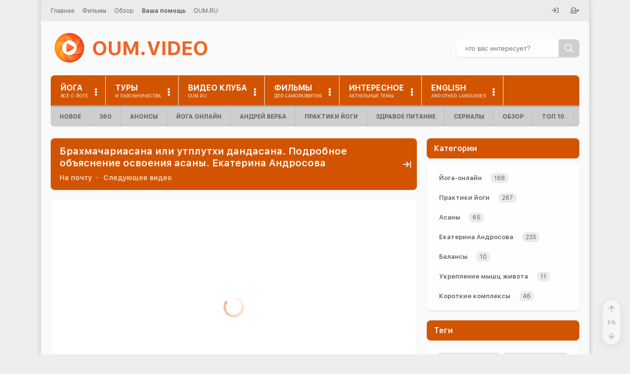

--- FILE ---
content_type: application/x-javascript; charset=UTF-8
request_url: https://oum.video/videos/brakhmachariasana-ili-utplutkhi-dandasana-podrobnoe-obyasnenie-osvoeniya-asany-ekaterina-androsova/?bxrand=1769396149833
body_size: 2877
content:
{"js":["\/bitrix\/js\/ui\/dexie\/dist\/dexie.bundle.js","\/bitrix\/js\/main\/core\/core_ls.js","\/bitrix\/js\/main\/core\/core_fx.js","\/bitrix\/js\/main\/core\/core_frame_cache.js","\/render\/js\/lazysizes.bundle.js","\/render\/js\/jquery-3.7.1.min.js","\/local\/templates\/.default\/auth\/auth.js","\/render\/js\/modernizr.custom.js","\/render\/js\/easing.js","\/render\/js\/throttle-debounce.min.js","\/render\/js\/tocca.min.js","\/render\/js\/store.min.js","\/render\/js\/fetch.js","\/render\/js\/headroom.min.js","\/render\/js\/message.swal.js","\/render\/js\/scrolling.js","\/render\/js\/totop.js","\/render\/js\/icons.js","\/render\/js\/menu.js","\/render\/js\/night.js","\/render\/js\/connection.js","\/render\/js\/page.js","\/render\/js\/site.js","\/render\/js\/copyright.js","\/render\/js\/consent.js","\/local\/templates\/pages\/script.js","\/local\/templates\/.default\/components\/bitrix\/catalog\/oum\/bitrix\/catalog.element\/.default\/script.js","\/render\/include\/flowplayer\/js\/telemetry.js","\/render\/include\/flowplayer\/js\/resumable.js","\/render\/include\/flowplayer\/js\/smart.js","\/render\/include\/flowplayer\/js\/screenshot.js","\/render\/include\/flowplayer\/js\/ess.js","\/render\/include\/flowplayer\/player\/7.2.4\/flowplayer.fixed.js","\/render\/include\/flowplayer\/js\/player.js","\/render\/include\/flowplayer\/js\/flowplayer.speed-menu.min.js","\/render\/js\/mistake.js","\/render\/js\/render.js","\/render\/js\/account.js"],"lang":{"LANGUAGE_ID":"ru","FORMAT_DATE":"DD.MM.YYYY","FORMAT_DATETIME":"DD.MM.YYYY HH:MI:SS","COOKIE_PREFIX":"BITRIX_SM","SERVER_TZ_OFFSET":"10800","UTF_MODE":"Y","SITE_ID":"s1","SITE_DIR":"\/","USER_ID":"","SERVER_TIME":1769396150,"USER_TZ_OFFSET":0,"USER_TZ_AUTO":"Y","bitrix_sessid":"d2ac1eb2a2cf760fa69f084ef8aabcac"},"css":["\/render\/css\/site.css","\/render\/css\/bootstrap.custom.css","\/render\/css\/ot-reset.css","\/render\/css\/ot-menu.css","\/render\/css\/ot-main.css","\/render\/css\/ot-shortcodes.css","\/render\/css\/ot-responsive.css","\/render\/css\/night.css","\/local\/templates\/.default\/components\/bitrix\/catalog\/oum\/bitrix\/catalog.element\/.default\/style.css","\/render\/include\/flowplayer\/css\/player.css","\/render\/include\/flowplayer\/player\/7.2.4\/skin\/skin.css","\/render\/include\/flowplayer\/css\/custom.css","\/render\/include\/flowplayer\/css\/spinner.css","\/render\/include\/flowplayer\/css\/ess.css","\/render\/css\/mistake.css","\/render\/css\/bootstrap.grid.css"],"htmlCacheChanged":true,"isManifestUpdated":false,"dynamicBlocks":[{"ID":"bxdynamic_auth-form-top","CONTENT":"  <li><a class=\"auth-link\" data-action=\"auth\" href=\"#\" title=\"Войти\" aria-label=\"Войти\">\n          <i class=\"far fa-sign-in\"><\/i>\n      <\/a><\/li>\n  <li><a class=\"auth-link\" data-action=\"reg\" href=\"#\" title=\"Зарегистрироваться\" aria-label=\"Зарегистрироваться\">\n          <i class=\"far fa-user-plus\"><\/i>\n      <\/a><\/li>\n","HASH":"fc4d204e47ef","PROPS":{"ID":"auth-form-top","CONTAINER_ID":null,"USE_BROWSER_STORAGE":false,"AUTO_UPDATE":true,"USE_ANIMATION":false,"CSS":[],"JS":[],"BUNDLE_JS":[],"BUNDLE_CSS":[],"STRINGS":[]}},{"ID":"bxdynamic_auth-form-left","CONTENT":"  <li><a class=\"auth-link\" data-action=\"auth\" href=\"#\" title=\"Войти\" aria-label=\"Войти\">\n          <span>Войти<\/span>\n      <\/a><\/li>\n  <li><a class=\"auth-link\" data-action=\"reg\" href=\"#\" title=\"Зарегистрироваться\" aria-label=\"Зарегистрироваться\">\n          <span>Зарегистрироваться<\/span>\n      <\/a><\/li>\n","HASH":"881870f75c26","PROPS":{"ID":"auth-form-left","CONTAINER_ID":null,"USE_BROWSER_STORAGE":false,"AUTO_UPDATE":true,"USE_ANIMATION":false,"CSS":[],"JS":[],"BUNDLE_JS":[],"BUNDLE_CSS":[],"STRINGS":[]}},{"ID":"bxdynamic_qepX1R","CONTENT":"  <div class=\"meta mt-2\">    <a class=\"meta-email pl-0\" href=\"\/videos\/brakhmachariasana-ili-utplutkhi-dandasana-podrobnoe-obyasnenie-osvoeniya-asany-ekaterina-androsova\/\">На почту<\/a> \u0026middot; <a class=\" pl-0\" href=\"\/videos\/lolasana-poza-sergi-girlyandy-v-chem-sekret\/\">Следующее видео<\/a>  <\/div>  ","HASH":"49224e47036e","PROPS":{"ID":"qepX1R","CONTAINER_ID":null,"USE_BROWSER_STORAGE":false,"AUTO_UPDATE":true,"USE_ANIMATION":false,"CSS":[],"JS":[],"BUNDLE_JS":[],"BUNDLE_CSS":[],"STRINGS":[]}},{"ID":"bxdynamic_QfHh6Q","CONTENT":"","HASH":"d41d8cd98f00","PROPS":{"ID":"QfHh6Q","CONTAINER_ID":null,"USE_BROWSER_STORAGE":false,"AUTO_UPDATE":true,"USE_ANIMATION":false,"CSS":[],"JS":[],"BUNDLE_JS":[],"BUNDLE_CSS":[],"STRINGS":[]}},{"ID":"bxdynamic_footer-featured","CONTENT":"      <div class=\"widget-videos-small\">\n                  <div class=\"item entity\" data-id=\"11722\">\n            <div class=\"item-header\">\n              \n    <figure class=\"image \">\n      <div class=\"image-container\" style=\"padding-top:56.25%\">\n        <a href=\"\/videos\/budda-pochitaemyy-v-mirakh\/\">\n          <img class=\"lazyload\" data-src=\"\/upload\/resize_cache\/iblock\/0b5\/100_56_1\/Poster3_Preview_3_ed_1280_final_4K.jpg\" src=\"\" alt=\"Будда: Почитаемый в Мирах\" \/>\n          <div class=\"lazy-preloader  lazy-preloader-small image-loader\"><\/div>\n          \n        <\/a>\n      <\/div>\n    <\/figure>            <\/div>\n            <div class=\"item-content\">\n              <h3><a href=\"\/videos\/budda-pochitaemyy-v-mirakh\/\">Будда: Почитаемый в Мирах<\/a><\/h3>\n              <div class=\"video-meta d-flex flex-wrap justify-content-between mt-0\">\n                <div class=\"mb-2 mr-2\">\n                  <span class=\"mr-0\">15988\u0026nbsp;просмотров<\/span>\n                  <span class=\"dot\">\u0026middot;<\/span>\n                                    <time class=\"timeago\" datetime=\"2020-01-13T13:33:00+0300\">6 лет назад<\/time>\n                <\/div>\n              <\/div>\n            <\/div>\n          <\/div>\n                    <div class=\"item entity\" data-id=\"11966\">\n            <div class=\"item-header\">\n              \n    <figure class=\"image \">\n      <div class=\"image-container\" style=\"padding-top:56.25%\">\n        <a href=\"\/videos\/kak-zanimatsya-yogoy-onlayn-ekaterina-androsova\/\">\n          <img class=\"lazyload\" data-src=\"\/upload\/resize_cache\/iblock\/095\/100_56_1\/12.jpg\" src=\"\" alt=\"Как заниматься йогой онлайн? Екатерина Андросова\" \/>\n          <div class=\"lazy-preloader  lazy-preloader-small image-loader\"><\/div>\n          \n        <\/a>\n      <\/div>\n    <\/figure>            <\/div>\n            <div class=\"item-content\">\n              <h3><a href=\"\/videos\/kak-zanimatsya-yogoy-onlayn-ekaterina-androsova\/\">Как заниматься йогой онлайн? Екатерина Андросова<\/a><\/h3>\n              <div class=\"video-meta d-flex flex-wrap justify-content-between mt-0\">\n                <div class=\"mb-2 mr-2\">\n                  <span class=\"mr-0\">8311\u0026nbsp;просмотров<\/span>\n                  <span class=\"dot\">\u0026middot;<\/span>\n                                    <time class=\"timeago\" datetime=\"2020-03-31T10:53:58+0300\">5 лет назад<\/time>\n                <\/div>\n              <\/div>\n            <\/div>\n          <\/div>\n                    <div class=\"item entity\" data-id=\"306\">\n            <div class=\"item-header\">\n              \n    <figure class=\"image \">\n      <div class=\"image-container\" style=\"padding-top:56.25%\">\n        <a href=\"\/videos\/yoga-po-vzroslomu-mantrayana\/\">\n          <img class=\"lazyload\" data-src=\"\/upload\/resize_cache\/iblock\/54a\/100_56_1\/1_ypv_mantrayana-1.jpg\" src=\"\" alt=\"Йога по-взрослому. Мантраяна\" \/>\n          <div class=\"lazy-preloader  lazy-preloader-small image-loader\"><\/div>\n          \n        <\/a>\n      <\/div>\n    <\/figure>            <\/div>\n            <div class=\"item-content\">\n              <h3><a href=\"\/videos\/yoga-po-vzroslomu-mantrayana\/\">Йога по-взрослому. Мантраяна<\/a><\/h3>\n              <div class=\"video-meta d-flex flex-wrap justify-content-between mt-0\">\n                <div class=\"mb-2 mr-2\">\n                  <span class=\"mr-0\">17490\u0026nbsp;просмотров<\/span>\n                  <span class=\"dot\">\u0026middot;<\/span>\n                                    <time class=\"timeago\" datetime=\"2013-04-11T22:54:00+0400\">12 лет назад<\/time>\n                <\/div>\n              <\/div>\n            <\/div>\n          <\/div>\n                <\/div>\n      ","HASH":"ccfa3740e0c5","PROPS":{"ID":"footer-featured","CONTAINER_ID":null,"USE_BROWSER_STORAGE":false,"AUTO_UPDATE":true,"USE_ANIMATION":false,"CSS":[],"JS":[],"BUNDLE_JS":[],"BUNDLE_CSS":[],"STRINGS":[]}},{"ID":"bxdynamic_tags-cloud","CONTENT":"  <div class=\"tagcloud\">\n    <a href=\"\/search\/?tags=Андрей Верба\">Андрей Верба<\/a><a href=\"\/search\/?tags=oum.ru\">oum.ru<\/a><a href=\"\/search\/?tags=Ведагор\">Ведагор<\/a><a href=\"\/search\/?tags=Йога\">Йога<\/a><a href=\"\/search\/?tags=А.В. Трехлебов\">А.В. Трехлебов<\/a><a href=\"\/search\/?tags=йога\">йога<\/a><a href=\"\/search\/?tags=yoga\">yoga<\/a><a href=\"\/search\/?tags=Веды\">Веды<\/a><a href=\"\/search\/?tags=Andrey Verba\">Andrey Verba<\/a><a href=\"\/search\/?tags=Йога по-взрослому\">Йога по-взрослому<\/a><a href=\"\/search\/?tags=Саморазвитие\">Саморазвитие<\/a><a href=\"\/search\/?tags=Здравый образ жизни\">Здравый образ жизни<\/a><a href=\"\/search\/?tags=Карма\">Карма<\/a><a href=\"\/search\/?tags=Ответы на Вопросы\">Ответы на Вопросы<\/a><a href=\"\/search\/?tags=Самосовершенствование\">Самосовершенствование<\/a><a href=\"\/search\/?tags=ведическая культура\">ведическая культура<\/a><a href=\"\/search\/?tags=здравомыслие\">здравомыслие<\/a><a href=\"\/search\/?tags=Арии\">Арии<\/a><a href=\"\/search\/?tags=медитация\">медитация<\/a><a href=\"\/search\/?tags=боги\">боги<\/a>  <\/div>\n  ","HASH":"0549f74a453b","PROPS":{"ID":"tags-cloud","CONTAINER_ID":null,"USE_BROWSER_STORAGE":false,"AUTO_UPDATE":true,"USE_ANIMATION":false,"CSS":[],"JS":[],"BUNDLE_JS":[],"BUNDLE_CSS":[],"STRINGS":[]}},{"ID":"bxdynamic_auth-form-bottom","CONTENT":"  <li><a class=\"auth-link\" data-action=\"auth\" href=\"#\" title=\"Войти\" aria-label=\"Войти\">\n          <span>Войти<\/span>\n      <\/a><\/li>\n  <li><a class=\"auth-link\" data-action=\"reg\" href=\"#\" title=\"Зарегистрироваться\" aria-label=\"Зарегистрироваться\">\n          <span>Зарегистрироваться<\/span>\n      <\/a><\/li>\n","HASH":"881870f75c26","PROPS":{"ID":"auth-form-bottom","CONTAINER_ID":null,"USE_BROWSER_STORAGE":false,"AUTO_UPDATE":true,"USE_ANIMATION":false,"CSS":[],"JS":[],"BUNDLE_JS":[],"BUNDLE_CSS":[],"STRINGS":[]}},{"ID":"bxdynamic_site-counters","CONTENT":"    <div>\n      <span>\u0026copy; 2013 - 2026 Клуб йоги <a href=\"https:\/\/www.oum.ru\" target=\"_blank\">OUM.RU<\/a>\n      <span class=\"d-none d-sm-inline-block\">\u0026nbsp;\u0026nbsp;|\u0026nbsp;\u0026nbsp;<\/span>\n      <span class=\"d-block d-sm-inline-block mt-3 mt-sm-0  cached\">На сайте <b>9238<\/b>\u0026nbsp;видео<\/span>\n    <\/div>\n    ","HASH":"63da40662ec8","PROPS":{"ID":"site-counters","CONTAINER_ID":null,"USE_BROWSER_STORAGE":false,"AUTO_UPDATE":true,"USE_ANIMATION":false,"CSS":[],"JS":[],"BUNDLE_JS":[],"BUNDLE_CSS":[],"STRINGS":[]}},{"ID":"bxdynamic_user-info","CONTENT":"<script data-bundle=\"user\" data-skip-moving=\"true\">window._user = {\"auth\":false,\"id\":0,\"name\":{\"first\":\"\",\"second\":\"\",\"last\":\"\",\"full\":\"\"},\"gender\":{\"value\":\"\",\"string\":\"\"},\"age\":{\"value\":\"\",\"string\":\"\"},\"email\":\"\",\"phone\":\"\",\"city\":\"\",\"country\":\"\"};<\/script>","HASH":"7f99b6c87bef","PROPS":{"ID":"user-info","CONTAINER_ID":null,"USE_BROWSER_STORAGE":false,"AUTO_UPDATE":true,"USE_ANIMATION":false,"CSS":[],"JS":[],"BUNDLE_JS":[],"BUNDLE_CSS":[],"STRINGS":[]}}],"spread":[]}